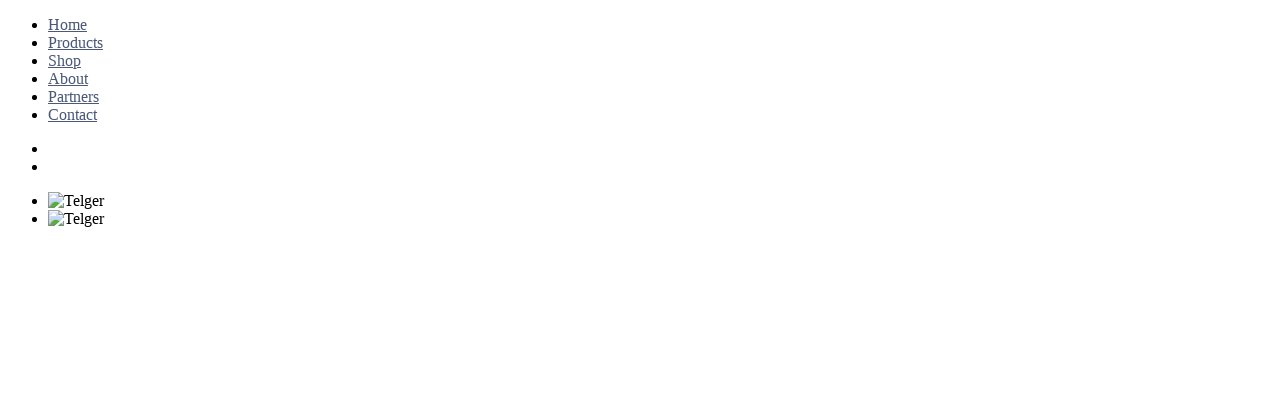

--- FILE ---
content_type: text/html; charset=utf-8
request_url: http://telger.ee/en/shop
body_size: 5968
content:

 
<!DOCTYPE html PUBLIC "-//W3C//DTD XHTML 1.0 Transitional//EN" "http://www.w3.org/TR/xhtml1/DTD/xhtml1-transitional.dtd">
<html xmlns="http://www.w3.org/1999/xhtml" xml:lang="en-gb" lang="en-gb" >
<head>
  <base href="http://telger.ee/en/shop" />
  <meta http-equiv="content-type" content="text/html; charset=utf-8" />
  <meta name="keywords" content="telger, metallurgy, foundry industry, oarlock, oarlock socket, rubber cork, oar, yoga mat, hook, stopper" />
  <meta name="author" content="Super User" />
  <meta name="description" content="Telger - a leading supplier of metallurgical chemicals to the higher quality segments of the foundry industry worldwide." />
  <meta name="generator" content="Joomla! - Open Source Content Management" />
  <title>Shop - Telger</title>
  <link href="/templates/j51_ultralite/favicon.ico" rel="shortcut icon" type="image/vnd.microsoft.icon" />
  <link rel="stylesheet" href="/components/com_simplecaddy/css/simplecaddy.css" type="text/css" />
  <link rel="stylesheet" href="/media/modals/css/colorbox4.min.css" type="text/css" />
  <link rel="stylesheet" href="/media/mod_falang/css/template.css" type="text/css" />
  <link rel="stylesheet" href="/modules/mod_briaskISS/mod_briaskISS.css" type="text/css" />
  <script src="/media/system/js/mootools-core.js" type="text/javascript"></script>
  <script src="/media/system/js/core.js" type="text/javascript"></script>
  <script src="/media/system/js/caption.js" type="text/javascript"></script>
  <script src="/media/modals/js/jquery.min.js" type="text/javascript"></script>
  <script src="/media/modals/js/jquery.colorbox-min.js" type="text/javascript"></script>
  <script src="/media/modals/js/script.min.js" type="text/javascript"></script>
  <script src="/media/system/js/mootools-more.js" type="text/javascript"></script>
  <script src="/modules/mod_briaskISS/mod_briaskISS.js" type="text/javascript"></script>
  <script type="text/javascript">
window.addEvent('load', function() {
				new JCaption('img.caption');
			});
var modal_class = 'modal_link'; var modal_defaults = { opacity: '0.8',maxWidth: '95%',maxHeight: '95%',current: '{current} / {total}',previous: 'previous',next: 'next',close: 'close',xhrError: 'This content failed to load.',imgError: 'This image failed to load.' };
</script>

<link rel="stylesheet" href="/templates/system/css/system.css" type="text/css" />

<link rel="stylesheet" href="/templates/j51_ultralite/css/template.css" type="text/css" />
<link rel="stylesheet" href="/templates/j51_ultralite/css/layout.css" type="text/css" />
<link rel="stylesheet" href="/templates/j51_ultralite/css/typo.css" type="text/css" />
<link rel="stylesheet" href="/templates/j51_ultralite/css/.css" type="text/css" />

<link href='http://fonts.googleapis.com/css?family=Lato:300' rel='stylesheet' type='text/css'>

<script type="text/javascript" src="/templates/j51_ultralite/js/dropdown.js" charset="utf-8"></script>
	<script type="text/javascript" >
		window.addEvent('domready', function() {			
			var myMenu = new MenuMatic();
		});		
	</script>

<style type="text/css">
#sidecol {width: 210px }
#content80 {width: 635px }
		
#content80 {float:right; padding-right:25px; padding-left:0px;}
#sidecol {float:left; padding:0 0px 0 25px;}
</style>

<style type="text/css">
h3, h2, h2 a:link, h2 a:visited, a:link, a:visited, #hornav ul li li a:hover, #subMenusContainer a:hover, #subMenusContainer a:focus, #subMenusContainer a.subMenuParentBtnFocused {color: #4B5878 }
</style>

<script>
  (function(i,s,o,g,r,a,m){i['GoogleAnalyticsObject']=r;i[r]=i[r]||function(){
  (i[r].q=i[r].q||[]).push(arguments)},i[r].l=1*new Date();a=s.createElement(o),
  m=s.getElementsByTagName(o)[0];a.async=1;a.src=g;m.parentNode.insertBefore(a,m)
  })(window,document,'script','//www.google-analytics.com/analytics.js','ga');

  ga('create', 'UA-42451268-1', 'telger.ee');
  ga('send', 'pageview');

</script>

</head>

<!--[if IE 7]>
<link rel="stylesheet" href="/templates/j51_ultralite/css/ie7.css" rel="stylesheet" type="text/css" />
<script type="text/javascript">
window.addEvent('domready', function(){
   var menu_li_els = document.getElementById('hornav').firstChild.childNodes;
   for(var i=0;i<menu_li_els.length; i++) {
      menu_li_els[i].insertBefore(document.createElement('div'), menu_li_els[i].lastChild);
   }
});
</script>
<![endif]-->

<!--[if IE 6]>
<script type="text/javascript" src="/templates/j51_ultralite/js/fix-png-ie6.js"></script>
<script type="text/javascript" >
	DD_belatedPNG.fix('.png, img.png, #header, #base_bg');
</script>
<script type="text/javascript">
window.addEvent('domready', function(){
   var menu_li_els = document.getElementById('hornav').firstChild.childNodes;
   for(var i=0;i<menu_li_els.length; i++) {
      menu_li_els[i].insertBefore(document.createElement('div'), menu_li_els[i].lastChild);
   }
});
</script>
<link rel="stylesheet" href="/templates/j51_ultralite/css/ie6.css" rel="stylesheet" type="text/css" />
<script src="/templates/j51_ultralite/js/ie6/warning.js"></script><script>window.onload=function(){e("/templates/j51_ultralite/js/ie6/")}</script>
<![endif]-->

 

<body> 
		
<div id="body_bg">
<div id="wrapper">

	<div id="header"> 
		<div id="hornav">
			
<ul class="menu" id="moomenu">
<li class="item-118"><a href="/en/" >Home</a></li><li class="item-126"><a href="/en/products" >Products</a></li><li class="item-128 active"><a href="/en/shop" >Shop</a></li><li class="item-120"><a href="/en/about" >About</a></li><li class="item-122"><a href="/en/partners" >Partners</a></li><li class="item-124"><a href="/en/contact" >Contact</a></li></ul>

		</div>
		
<div id="socialmedia">
		<ul id="navigation">
							<li class="nav_rssfeed"><a href="/index.php?format=feed&type=rss" title="Rss Feed"></a></li>
									<li class="nav_facebook"><a href="http://www.facebook.com/Lembit.Tikerpuu" title="Facebook"></a></li>
																</ul>
</div>	

	</div>
	
		<div id="showcase">
				<div id="showcase_overlay"></div>
				<div id="showcase_padding">
						 <noscript>
	 <div>ImageSlideShow requires Javascript</div>
 </noscript>



<ul id="briask-iss87" class="briask-iss" style="width:888px;height:3162px"><li><img src="/images/data/slides/tisento02.jpg" alt="Telger" /></li><li><img src="/images/data/slides/tisento01.jpg" alt="Telger" /></li></ul>
<script type="text/javascript">
var briaskPics87 = [0];
var briaskInstance87 =
	new briaskISS(87,0,50000,50, briaskPics87);
</script>
				</div>
		</div>
	
		<div class="logo_container">		
			
			<h1 class="logo-text"> <a href="/index.php" title=""><span>
			   			  </span></a> </h1>
				<p class="site-slogan"> </p>
					</div> 

	<div id="content_wrapper">
		<div class="content_wrapper">

			
			<!-- Modules USER 7,8,9,10,11,12-->
							<!--End Modules USER 7,8,9,10,11,12-->

	
				<div id="sidecol">
			<div class="sidecol_block">
			  		<div class="module_menu">										<div class="module_head_side">				<h3><span><span class="first-word">Menu </span></span></h3>			</div>						<div class="module_content">			
<ul class="menu">
<li class="item-101"><a href="/en/" >Home</a></li><li class="item-125"><a href="/en/products" >Products</a></li><li class="item-127 current active"><a href="/en/shop" >Shop</a></li><li class="item-119"><a href="/en/about" >About</a></li><li class="item-121"><a href="/en/partners" >Partners</a></li><li class="item-123"><a href="/en/contact" >Contact</a></li></ul>
			</div>		</div>			<div class="module">						<div class="module_content">			<div class="mod-languages">

	<form name="lang" method="submit">
	<select class="inputbox" onchange="document.location.replace(this.value);" >
			<option value="/et/shop" >Eesti</option>
			<option value="/ru/shop" >Русский</option>
			<option value="/en/shop" selected="selected">English</option>
		</select>
	</form>

</div>
			</div>		</div>	
			</div>
		</div>
			
		  <div id="content80">
	
		<div class="inside">
	
			   <!--Modules USER 1,2,3-->
							<!--End Modules USER 1,2,3-->

			<div class="maincontent">
				<div class="message">
										
<div id="system-message-container">
</div>
									</div>
			  
<div class="item-page">

<div class="content_header">
		<h2>
										Shop						</h2>

<div class="header_icons">
</div>

	
	
</div>

<div class="content_info">
	

</div>
<div class="content">
	
	<p><br />You can order our products below. In case you require more information, please <a href="/en/contact">contact us</a>. We are ready to make modifications and completely new products.</p>
<p>Strong customer focus ensures that Telger continues to adapt to our customers' needs, develop products and services to meet their future quality, cost and environmental requirements.<br /><br /></p>
<br />
<table style="width: 80%;" border="0" cellspacing="10" cellpadding="10">
<tbody>
<tr>
<td style="height: 220px;" align="left" valign="top"><a href="/images/data/products/mv56a.jpg" class="modal_link" data-modal-title="Mv56a"><img style="margin: 0px; float: left;" src="/images/data/products/mv56a_th.jpg" alt="mv56a_ th" width="64" height="100" /></a><br style="clear: left;" />
<div class='sccart'>
<form name='addtocart1' action='index.php' method='post'>
<div class='scunitpricetext'>Price </div>
<div class='scunitprice'>6.68&nbsp;EUR </div>
<div class='scqtytext'>Qty </div>
<div class='scqty'>
<input type='text' name='edtqty' value='1' class='scp_qty' /> </div>
<div class='cartoptions'>
<input type='hidden' value='9dfbc2c9b1e17797e55062b21eaba4c3' name='edtoption' /></div>
<div class='atczone'>
<input type='submit' name='submit' value='Add to cart' class='scp_atc' /></div>
<input type='hidden' name='edtprodcode' value='t001' />
<input type='hidden' name='edtshorttext' value='MV56A (oarlock)' />
<input type='hidden' name='edtunitprice' value='6.68' />
<input type='hidden' name='option' value='com_simplecaddy' />
<input type='hidden' name='action' value='addtocart' />
<input type='hidden' name='picname' value='' />
<input type='hidden' name='nextcid' value='7' />
<input type='hidden' name='Itemid' value='' />
<input type='hidden' name='thiscid' value='6' />
</form></div></td>
<td style="height: 220px;" align="left" valign="top"><strong>MV56A (oarlock)</strong><a name="oarlock"></a><br /><br /> Without pin&nbsp; <br /><br /> D=50 mm; d=17 mm <br /><br /> Grade of material: ALSi12<br /> Weight: 100 g</td>
</tr>
<tr>
<td style="height: 220px;" align="left" valign="top">&nbsp;<img style="margin: 0px; float: left;" src="/images/data/products/jvmv_th.jpg" alt="jvmv th" width="64" height="100" /><br style="clear: left;" />
<div class='sccart'>
<form name='addtocart2' action='index.php' method='post'>
<div class='scunitpricetext'>Price </div>
<div class='scunitprice'>8.10&nbsp;EUR </div>
<div class='scqtytext'>Qty </div>
<div class='scqty'>
<input type='text' name='edtqty' value='1' class='scp_qty' /> </div>
<div class='cartoptions'>
<input type='hidden' value='d4944aa4fe9a16c1afc5c2048a719dcb' name='edtoption' /></div>
<div class='atczone'>
<input type='submit' name='submit' value='Add to cart' class='scp_atc' /></div>
<input type='hidden' name='edtprodcode' value='t002' />
<input type='hidden' name='edtshorttext' value='JV/MV (oarlock)' />
<input type='hidden' name='edtunitprice' value='8.1' />
<input type='hidden' name='option' value='com_simplecaddy' />
<input type='hidden' name='action' value='addtocart' />
<input type='hidden' name='picname' value='' />
<input type='hidden' name='nextcid' value='7' />
<input type='hidden' name='Itemid' value='' />
<input type='hidden' name='thiscid' value='6' />
</form></div></td>
<td style="height: 220px;" align="left" valign="top"><strong>JV/MV (oarlock)</strong>&nbsp; <br /><br /> D=50 mm; d=17 mm <br /><br /> Grade of material: ALSi12<br /> Weight: 110 g</td>
</tr>
<tr>
<td style="height: 220px;" align="left" valign="top"><a href="/images/data/products/na50.jpg" class="modal_link" data-modal-title="Na50"><img style="margin: 0px; float: left;" src="/images/data/products/na50_th.jpg" alt="na50" width="65" height="100" /></a><br style="clear: left;" /><br style="clear: left;" />
<div class='sccart'>
<form name='addtocart3' action='index.php' method='post'>
<div class='scunitpricetext'>Price </div>
<div class='scunitprice'>15.18&nbsp;EUR </div>
<div class='scqtytext'>Qty </div>
<div class='scqty'>
<input type='text' name='edtqty' value='1' class='scp_qty' /> </div>
<div class='cartoptions'>
<input type='hidden' value='653de8d38e383f016345630b19591fb0' name='edtoption' /></div>
<div class='atczone'>
<input type='submit' name='submit' value='Add to cart' class='scp_atc' /></div>
<input type='hidden' name='edtprodcode' value='t003' />
<input type='hidden' name='edtshorttext' value='NA50 (oarlock)' />
<input type='hidden' name='edtunitprice' value='15.18' />
<input type='hidden' name='option' value='com_simplecaddy' />
<input type='hidden' name='action' value='addtocart' />
<input type='hidden' name='picname' value='' />
<input type='hidden' name='nextcid' value='7' />
<input type='hidden' name='Itemid' value='' />
<input type='hidden' name='thiscid' value='6' />
</form></div></td>
<td style="height: 220px;" align="left" valign="top"><strong>NA50 (oarlock)</strong><br /><br /> D=50 mm; d=17 mm <br /><br /> Grade of material: ALSi12<br /> Weight: 165 g</td>
</tr>
<tr>
<td style="height: 220px;" align="left" valign="top"><a href="/images/data/products/na1021a.jpg" class="modal_link" data-modal-title="Na1021a"><img style="margin: 0px; float: left;" src="/images/data/products/na1021a_th.jpg" alt="na1021a" width="75" height="100" /></a><br style="clear: left;" />
<div class='sccart'>
<form name='addtocart4' action='index.php' method='post'>
<div class='scunitpricetext'>Price </div>
<div class='scunitprice'>15.62&nbsp;EUR </div>
<div class='scqtytext'>Qty </div>
<div class='scqty'>
<input type='text' name='edtqty' value='1' class='scp_qty' /> </div>
<div class='cartoptions'>
<input type='hidden' value='eee4281f10a47f9f7173a75fcedb39a5' name='edtoption' /></div>
<div class='atczone'>
<input type='submit' name='submit' value='Add to cart' class='scp_atc' /></div>
<input type='hidden' name='edtprodcode' value='t004' />
<input type='hidden' name='edtshorttext' value='NA1021A (oarlock)' />
<input type='hidden' name='edtunitprice' value='15.62' />
<input type='hidden' name='option' value='com_simplecaddy' />
<input type='hidden' name='action' value='addtocart' />
<input type='hidden' name='picname' value='' />
<input type='hidden' name='nextcid' value='7' />
<input type='hidden' name='Itemid' value='' />
<input type='hidden' name='thiscid' value='6' />
</form></div></td>
<td style="height: 220px;" align="left" valign="top"><strong>NA1021A (oarlock)<br /><br /></strong>D=50 mm; d=17 mm <br /><br /> Grade of material: ALSi12<br /> Weight: 200 g</td>
</tr>
<tr>
<td style="height: 220px;" align="left" valign="top"><a href="/images/data/products/jv64a.jpg" class="modal_link" data-modal-title="Jv64a"><img style="margin: 0px; float: left;" src="/images/data/products/jv64a_th.jpg" alt="jv64a th" width="71" height="100" /></a><br style="clear: left;" />
<div class='sccart'>
<form name='addtocart5' action='index.php' method='post'>
<div class='scunitpricetext'>Price </div>
<div class='scunitprice'>5.84&nbsp;EUR </div>
<div class='scqtytext'>Qty </div>
<div class='scqty'>
<input type='text' name='edtqty' value='1' class='scp_qty' /> </div>
<div class='cartoptions'>
<input type='hidden' value='8f1a42073a667d490e7bd8077ba3e294' name='edtoption' /></div>
<div class='atczone'>
<input type='submit' name='submit' value='Add to cart' class='scp_atc' /></div>
<input type='hidden' name='edtprodcode' value='t005' />
<input type='hidden' name='edtshorttext' value='JV64A (oarlock)' />
<input type='hidden' name='edtunitprice' value='5.84' />
<input type='hidden' name='option' value='com_simplecaddy' />
<input type='hidden' name='action' value='addtocart' />
<input type='hidden' name='picname' value='' />
<input type='hidden' name='nextcid' value='7' />
<input type='hidden' name='Itemid' value='' />
<input type='hidden' name='thiscid' value='6' />
</form></div></td>
<td style="height: 220px;" align="left" valign="top"><strong>JV64A (oarlock)</strong><br /><br /> L=65 mm; d=17 mm <br /><br /> Grade of material: ALSi12<br /> Weight: 100 g</td>
</tr>
<tr>
<td style="height: 220px;" align="left" valign="top"><a href="/images/data/products/mv56l.jpg" class="modal_link" data-modal-title="Mv56l"><img style="margin: 0px; float: left;" src="/images/data/products/mv56l_th.jpg" alt="mv56l" width="81" height="100" /></a><br style="clear: left;" />
<div class='sccart'>
<form name='addtocart6' action='index.php' method='post'>
<div class='scunitpricetext'>Price </div>
<div class='scunitprice'>7.72&nbsp;EUR </div>
<div class='scqtytext'>Qty </div>
<div class='scqty'>
<input type='text' name='edtqty' value='1' class='scp_qty' /> </div>
<div class='cartoptions'>
<input type='hidden' value='60e9c9c1c3f7790595d3983d862c1a1d' name='edtoption' /></div>
<div class='atczone'>
<input type='submit' name='submit' value='Add to cart' class='scp_atc' /></div>
<input type='hidden' name='edtprodcode' value='t006' />
<input type='hidden' name='edtshorttext' value='MV56L (oarlock socket)' />
<input type='hidden' name='edtunitprice' value='7.72' />
<input type='hidden' name='option' value='com_simplecaddy' />
<input type='hidden' name='action' value='addtocart' />
<input type='hidden' name='picname' value='' />
<input type='hidden' name='nextcid' value='7' />
<input type='hidden' name='Itemid' value='' />
<input type='hidden' name='thiscid' value='6' />
</form></div></td>
<td style="height: 220px;" align="left" valign="top"><strong>MV56L (oarlock socket)</strong><a name="socket"></a><br /><br /> d=17 mm <br /><br /> Grade of material: ALSi12<br /> Weight:&nbsp;100 g</td>
</tr>
<tr>
<td style="height: 220px;" align="left" valign="top">&nbsp;<img style="margin: 0px; float: left;" src="/images/data/products/mv56l_th.jpg" alt="mv56l th" width="81" height="100" /><br style="clear: left;" />
<div class='sccart'>
<form name='addtocart7' action='index.php' method='post'>
<div class='scunitpricetext'>Price </div>
<div class='scunitprice'>7.72&nbsp;EUR </div>
<div class='scqtytext'>Qty </div>
<div class='scqty'>
<input type='text' name='edtqty' value='1' class='scp_qty' /> </div>
<div class='cartoptions'>
<input type='hidden' value='59976dd4cf47f624227a55a489f9a192' name='edtoption' /></div>
<div class='atczone'>
<input type='submit' name='submit' value='Add to cart' class='scp_atc' /></div>
<input type='hidden' name='edtprodcode' value='t007' />
<input type='hidden' name='edtshorttext' value='JV64L (oarlock socket)' />
<input type='hidden' name='edtunitprice' value='7.72' />
<input type='hidden' name='option' value='com_simplecaddy' />
<input type='hidden' name='action' value='addtocart' />
<input type='hidden' name='picname' value='' />
<input type='hidden' name='nextcid' value='7' />
<input type='hidden' name='Itemid' value='' />
<input type='hidden' name='thiscid' value='6' />
</form></div></td>
<td style="height: 220px;" align="left" valign="top"><strong>JV64L (oarlock socket)<br /><br /></strong>Without pin&nbsp; <br /><br /> d=17 mm <br /><br /> Grade of material: ALSi12<br /> Weight:&nbsp;100 g</td>
</tr>
<tr>
<td style="height: 220px;" align="left" valign="top"><a href="/images/data/products/t87a.jpg" class="modal_link" data-modal-title="T87a"><img style="margin: 0px; float: left;" src="/images/data/products/t87a_th.jpg" alt="t87a" width="85" height="100" /></a><br style="clear: left;" />
<div class='sccart'>
<form name='addtocart8' action='index.php' method='post'>
<div class='scunitpricetext'>Price </div>
<div class='scunitprice'>6.14&nbsp;EUR </div>
<div class='scqtytext'>Qty </div>
<div class='scqty'>
<input type='text' name='edtqty' value='1' class='scp_qty' /> </div>
<div class='cartoptions'>
<input type='hidden' value='573f89c6dac8854674a872d0091e6a5a' name='edtoption' /></div>
<div class='atczone'>
<input type='submit' name='submit' value='Add to cart' class='scp_atc' /></div>
<input type='hidden' name='edtprodcode' value='t008' />
<input type='hidden' name='edtshorttext' value='T87AL (oarlock socket)' />
<input type='hidden' name='edtunitprice' value='6.14' />
<input type='hidden' name='option' value='com_simplecaddy' />
<input type='hidden' name='action' value='addtocart' />
<input type='hidden' name='picname' value='' />
<input type='hidden' name='nextcid' value='7' />
<input type='hidden' name='Itemid' value='' />
<input type='hidden' name='thiscid' value='6' />
</form></div></td>
<td style="height: 220px;" align="left" valign="top"><strong>T87AL (oarlock socket)</strong><br /><br /> d=17 mm <br /><br /> Grade of material: AL9<br /> Weight:&nbsp;60 g</td>
</tr>
<tr>
<td style="height: 220px;" align="left" valign="top">&nbsp;<img style="margin: 0px; float: left;" src="/images/data/products/t87aa_th.jpg" alt="t87aa th" width="85" height="100" /><br style="clear: left;" />
<div class='sccart'>
<form name='addtocart9' action='index.php' method='post'>
<div class='scunitpricetext'>Price </div>
<div class='scunitprice'>6.14&nbsp;EUR </div>
<div class='scqtytext'>Qty </div>
<div class='scqty'>
<input type='text' name='edtqty' value='1' class='scp_qty' /> </div>
<div class='cartoptions'>
<input type='hidden' value='58c61216124fbe6f59933a3a46fbad68' name='edtoption' /></div>
<div class='atczone'>
<input type='submit' name='submit' value='Add to cart' class='scp_atc' /></div>
<input type='hidden' name='edtprodcode' value='t009' />
<input type='hidden' name='edtshorttext' value='T87A (oarlock socket)' />
<input type='hidden' name='edtunitprice' value='6.14' />
<input type='hidden' name='option' value='com_simplecaddy' />
<input type='hidden' name='action' value='addtocart' />
<input type='hidden' name='picname' value='' />
<input type='hidden' name='nextcid' value='7' />
<input type='hidden' name='Itemid' value='' />
<input type='hidden' name='thiscid' value='6' />
</form></div></td>
<td style="height: 220px;" align="left" valign="top"><strong>T87A (oarlock socket)</strong><br /><br /> Without pin&nbsp; <br /><br /> d=17 mm <br /><br /> Grade of material: AL9<br /> Weight:&nbsp;60 g</td>
</tr>
<tr>
<td style="height: 220px;" align="left" valign="top">&nbsp;<img style="margin: 0px; float: left;" src="/images/data/products/t87u_th.jpg" alt="t87u th" width="76" height="100" /><br style="clear: left;" />
<div class='sccart'>
<form name='addtocart10' action='index.php' method='post'>
<div class='scunitpricetext'>Price </div>
<div class='scunitprice'>6.84&nbsp;EUR </div>
<div class='scqtytext'>Qty </div>
<div class='scqty'>
<input type='text' name='edtqty' value='1' class='scp_qty' /> </div>
<div class='cartoptions'>
<input type='hidden' value='c1e20a1cf2da4175ad8414f8d1560a3c' name='edtoption' /></div>
<div class='atczone'>
<input type='submit' name='submit' value='Add to cart' class='scp_atc' /></div>
<input type='hidden' name='edtprodcode' value='t010' />
<input type='hidden' name='edtshorttext' value='T87UL (oarlock socket)' />
<input type='hidden' name='edtunitprice' value='6.84' />
<input type='hidden' name='option' value='com_simplecaddy' />
<input type='hidden' name='action' value='addtocart' />
<input type='hidden' name='picname' value='' />
<input type='hidden' name='nextcid' value='7' />
<input type='hidden' name='Itemid' value='' />
<input type='hidden' name='thiscid' value='6' />
</form></div></td>
<td style="height: 220px;" align="left" valign="top"><strong>T87UL (oarlock socket)</strong>&nbsp; <br /><br /> d=17 mm <br /><br /> Grade of material: AL9<br /> Weight:&nbsp;70 g</td>
</tr>
<tr>
<td style="height: 220px;" align="left" valign="top"><a href="/images/data/products/t87u.jpg" class="modal_link" data-modal-title="T87u"><img style="margin: 0px; float: left;" src="/images/data/products/t87u_th.jpg" alt="t87u" width="76" height="100" /></a><br style="clear: left;" />
<div class='sccart'>
<form name='addtocart11' action='index.php' method='post'>
<div class='scunitpricetext'>Price </div>
<div class='scunitprice'>6.84&nbsp;EUR </div>
<div class='scqtytext'>Qty </div>
<div class='scqty'>
<input type='text' name='edtqty' value='1' class='scp_qty' /> </div>
<div class='cartoptions'>
<input type='hidden' value='a53f4d68ed238b88202fe8c5bedf045e' name='edtoption' /></div>
<div class='atczone'>
<input type='submit' name='submit' value='Add to cart' class='scp_atc' /></div>
<input type='hidden' name='edtprodcode' value='t011' />
<input type='hidden' name='edtshorttext' value='T87U (oarlock socket)' />
<input type='hidden' name='edtunitprice' value='6.84' />
<input type='hidden' name='option' value='com_simplecaddy' />
<input type='hidden' name='action' value='addtocart' />
<input type='hidden' name='picname' value='' />
<input type='hidden' name='nextcid' value='7' />
<input type='hidden' name='Itemid' value='' />
<input type='hidden' name='thiscid' value='6' />
</form></div></td>
<td style="height: 220px;" align="left" valign="top"><strong>T87U (oarlock socket)</strong>&nbsp; <br /><br /> Without pin&nbsp; <br /><br /> d=17 mm <br /><br /> Grade of material: AL9<br /> Weight:&nbsp;70 g</td>
</tr>
<tr>
<td style="height: 285px;" align="left" valign="top"><a href="/images/data/products/Cork1.jpg" class="modal_link" data-modal-title="Cork1"><img style="margin: 0px; float: left;" src="/images/data/products/Cork1_th.jpg" alt="Cork" width="133" height="100" /><br style="clear: left;" />
<div class='sccart'>
<form name='addtocart12' action='index.php' method='post'>
<div class='scunitpricetext'>Price </div>
<div class='scunitprice'>4.01&nbsp;EUR </div>
<div class='scqtytext'>Qty </div>
<div class='scqty'>
<input type='text' name='edtqty' value='1' class='scp_qty' /> </div>
<div class='cartoptions'>
<input type='radio' name='edtoption[1]' value='eb3e28441bfe1ab28e9ead539972625a:31'  checked='checked'  />D=22 mm 3.01 EUR<br />
<input type='radio' name='edtoption[1]' value='8567eade0c21b94432a547efad433e42:32'  />D=25 mm 3.06 EUR<br />
<input type='radio' name='edtoption[1]' value='728891339c4309e3a3e3063d52eb7cef:33'  />D=28 mm 3.11 EUR<br /></div>
<div class='atczone'>
<input type='submit' name='submit' value='Add to cart' class='scp_atc' /></div>
<input type='hidden' name='edtprodcode' value='t012' />
<input type='hidden' name='edtshorttext' value='CORK (rubber)' />
<input type='hidden' name='edtunitprice' value='4.01' />
<input type='hidden' name='option' value='com_simplecaddy' />
<input type='hidden' name='action' value='addtocart' />
<input type='hidden' name='picname' value='' />
<input type='hidden' name='nextcid' value='7' />
<input type='hidden' name='Itemid' value='' />
<input type='hidden' name='thiscid' value='6' />
</form></div></td>
<td style="height: 285px;" align="left" valign="top"><strong>CORK (rubber cork)</strong><br /><br /><strong>PT1(22)</strong> D=22 mm<br /><strong>PT2(25)</strong> D=25 mm<br /><strong>PT3(28)</strong> D=28 mm<br /><br /> Grade of material: Rubber<br /> Weight: 35 g</td>
</tr>
<tr>
<td style="height: 265px;" align="left" valign="top"><a href="/images/data/products/BuksL40.jpg" class="modal_link" data-modal-title="BuksL40"><img style="margin: 0px; float: left;" src="/images/data/products/BuksL40_th.jpg" alt="BuksL40" width="133" height="100" /></a><br style="clear: left;" />
<div class='sccart'>
<form name='addtocart14' action='index.php' method='post'>
<div class='scunitpricetext'>Price </div>
<div class='scunitprice'>0.74&nbsp;EUR </div>
<div class='scqtytext'>Qty </div>
<div class='scqty'>
<input type='text' name='edtqty' value='1' class='scp_qty' /> </div>
<div class='cartoptions'>
<input type='radio' name='edtoption[2]' value='f9b626aeff405b12d1d984bd9aca7913:29'  checked='checked'  />L40 D=40 mm 0.57 EUR<br />
<input type='radio' name='edtoption[2]' value='c38577a0808fe73029458a7d62087811:30'  />L18 D=8/18 mm 0.2 EUR<br /></div>
<div class='atczone'>
<input type='submit' name='submit' value='Add to cart' class='scp_atc' /></div>
<input type='hidden' name='edtprodcode' value='t014' />
<input type='hidden' name='edtshorttext' value='Buks' />
<input type='hidden' name='edtunitprice' value='0.74' />
<input type='hidden' name='option' value='com_simplecaddy' />
<input type='hidden' name='action' value='addtocart' />
<input type='hidden' name='picname' value='' />
<input type='hidden' name='nextcid' value='7' />
<input type='hidden' name='Itemid' value='' />
<input type='hidden' name='thiscid' value='6' />
</form></div></td>
<td style="height: 265px;" align="left" valign="top"><strong>Buks</strong><br /><br /> D=40 mm<br />D=8/18 mm<br /><br /> Grade of material: Nailon</td>
</tr>
<tr>
<td style="height: 220px;" align="left" valign="top"><a href="/images/data/products/Stopper6.jpg" class="modal_link" data-modal-title="Stopper6"><img style="margin: 0px; float: left;" src="/images/data/products/Stopper6_th.jpg" alt="Stopper6" width="75" height="100" /></a><br style="clear: left;" />
<div class='sccart'>
<form name='addtocart16' action='index.php' method='post'>
<div class='scunitpricetext'>Price </div>
<div class='scunitprice'>5.23&nbsp;EUR </div>
<div class='scqtytext'>Qty </div>
<div class='scqty'>
<input type='text' name='edtqty' value='1' class='scp_qty' /> </div>
<div class='cartoptions'>
<input type='hidden' value='e13d74f1de3dc13c18632d7cd7871783' name='edtoption' /></div>
<div class='atczone'>
<input type='submit' name='submit' value='Add to cart' class='scp_atc' /></div>
<input type='hidden' name='edtprodcode' value='t016' />
<input type='hidden' name='edtshorttext' value='Stopper' />
<input type='hidden' name='edtunitprice' value='5.23' />
<input type='hidden' name='option' value='com_simplecaddy' />
<input type='hidden' name='action' value='addtocart' />
<input type='hidden' name='picname' value='' />
<input type='hidden' name='nextcid' value='7' />
<input type='hidden' name='Itemid' value='' />
<input type='hidden' name='thiscid' value='6' />
</form></div></td>
<td style="height: 220px;" align="left" valign="top"><strong>Stopper6<br /><br /></strong>D=6 mm <br /><br /> Grade of material: Al9</td>
</tr>
<tr>
<td style="height: 370px;" align="left" valign="top"><a href="/images/data/products/oar.jpg" class="modal_link" data-modal-title="Oar"><img style="margin: 0px; float: left;" src="/images/data/products/oar_th.jpg" alt="aer th" width="75" height="100" /></a><br style="clear: left;" />
<div class='sccart'>
<form name='addtocart17' action='index.php' method='post'>
<div class='scunitpricetext'>Price </div>
<div class='scunitprice'>33.00&nbsp;EUR </div>
<div class='scqtytext'>Qty </div>
<div class='scqty'>
<input type='text' name='edtqty' value='1' class='scp_qty' /> </div>
<div class='cartoptions'>
<input type='radio' name='edtoption[3]' value='825c19f63bc1f00a51d2d64d336a76b8:22'  checked='checked'  />150 cm 32 EUR<br />
<input type='radio' name='edtoption[3]' value='e261869f5c903fe703211abebfa0dff1:23'  />180 cm 34 EUR<br />
<input type='radio' name='edtoption[3]' value='db2d505bd9f02ef602fbb483fb4f6d57:24'  />210 cm 36 EUR<br />
<input type='radio' name='edtoption[3]' value='d5b1be1cbf632996c5bd9aeb771efc0f:25'  />225 cm 37 EUR<br />
<input type='radio' name='edtoption[3]' value='7aeda0e86fa8a1001a6e2086d69ef4fc:26'  />240 cm 38 EUR<br />
<input type='radio' name='edtoption[3]' value='48904ef23d6221147007cc41da93b045:27'  />270 cm 40 EUR<br />
<input type='radio' name='edtoption[3]' value='98f2c3e5de22776b266c52bdfbb60799:28'  />300 cm 44 EUR<br /></div>
<div class='atczone'>
<input type='submit' name='submit' value='Add to cart' class='scp_atc' /></div>
<input type='hidden' name='edtprodcode' value='t017' />
<input type='hidden' name='edtshorttext' value='Oar' />
<input type='hidden' name='edtunitprice' value='33' />
<input type='hidden' name='option' value='com_simplecaddy' />
<input type='hidden' name='action' value='addtocart' />
<input type='hidden' name='picname' value='' />
<input type='hidden' name='nextcid' value='7' />
<input type='hidden' name='Itemid' value='' />
<input type='hidden' name='thiscid' value='6' />
</form></div></td>
<td style="height: 370px;" align="left" valign="top"><strong>Oar<a name="oar"></a><br /><br /></strong>L=150 cm<br />L=180 cm<br />L=210 cm<br />L=225 cm<br />L=240 cm<br />L=270 cm<br />L=300 cm<br /><br /> Grade of material: Wood</td>
</tr>
<tr>
<td style="height: 220px;" align="left" valign="top"><a href="/images/data/products/Hook.jpg" class="modal_link" data-modal-title="Hook"><img style="margin: 0px; float: left;" src="/images/data/products/Hook_th.jpg" alt="Hook" width="75" height="100" /></a><br style="clear: left;" />
<div class='sccart'>
<form name='addtocart15' action='index.php' method='post'>
<div class='scunitpricetext'>Price </div>
<div class='scunitprice'>10.50&nbsp;EUR </div>
<div class='scqtytext'>Qty </div>
<div class='scqty'>
<input type='text' name='edtqty' value='1' class='scp_qty' /> </div>
<div class='cartoptions'>
<input type='hidden' value='8b74d422f12913587768fb7148519cd6' name='edtoption' /></div>
<div class='atczone'>
<input type='submit' name='submit' value='Add to cart' class='scp_atc' /></div>
<input type='hidden' name='edtprodcode' value='t015' />
<input type='hidden' name='edtshorttext' value='Hook (aluminium)' />
<input type='hidden' name='edtunitprice' value='10.5' />
<input type='hidden' name='option' value='com_simplecaddy' />
<input type='hidden' name='action' value='addtocart' />
<input type='hidden' name='picname' value='' />
<input type='hidden' name='nextcid' value='7' />
<input type='hidden' name='Itemid' value='' />
<input type='hidden' name='thiscid' value='6' />
</form></div></td>
<td style="height: 220px;" align="left" valign="top"><strong>Hook<br /><br /></strong>D=30 mm <br /><br /> Grade of material: AlSi12</td>
</tr>
<tr>
<td style="height: 220px;" align="left" valign="top"><a href="/images/data/products/YOGA.jpg" class="modal_link" data-modal-title="YOGA"><img style="margin: 0px; float: left;" src="/images/data/products/YOGA_th.jpg" alt="YOGA th" width="133" height="100" /></a><br style="clear: left;" />
<div class='sccart'>
<form name='addtocart13' action='index.php' method='post'>
<div class='scunitpricetext'>Price </div>
<div class='scunitprice'>90.00&nbsp;EUR </div>
<div class='scqtytext'>Qty </div>
<div class='scqty'>
<input type='text' name='edtqty' value='1' class='scp_qty' /> </div>
<div class='cartoptions'>
<input type='hidden' value='ad66445c22582512a45ef3d9aec5f3b7' name='edtoption' /></div>
<div class='atczone'>
<input type='submit' name='submit' value='Add to cart' class='scp_atc' /></div>
<input type='hidden' name='edtprodcode' value='t013' />
<input type='hidden' name='edtshorttext' value='YOGA mat natural cork' />
<input type='hidden' name='edtunitprice' value='90' />
<input type='hidden' name='option' value='com_simplecaddy' />
<input type='hidden' name='action' value='addtocart' />
<input type='hidden' name='picname' value='' />
<input type='hidden' name='nextcid' value='7' />
<input type='hidden' name='Itemid' value='' />
<input type='hidden' name='thiscid' value='6' />
</form></div></td>
<td style="height: 220px;" align="left" valign="top"><strong>YOGA mat<br /><br /></strong>LxB=180x60 cm <br /><br /> Grade of material: Oak Cork</td>
</tr>
<tr>
<td style="height: 220px;" align="left" valign="top"><a href="/images/data/products/Poller.jpg" class="modal_link" data-modal-title="Poller"><img style="margin: 0px; float: left;" src="/images/data/products/Poller_th.jpg" alt="Poller_th" width="133" height="100" /></a><br style="clear: left;" />
<div class='sccart'>
<form name='addtocart18' action='index.php' method='post'>
<div class='scunitpricetext'>Price </div>
<div class='scunitprice'>21.72&nbsp;EUR </div>
<div class='scqtytext'>Qty </div>
<div class='scqty'>
<input type='text' name='edtqty' value='1' class='scp_qty' /> </div>
<div class='cartoptions'>
<input type='hidden' value='71237ce184dcb56ce3e3810f12d3a48f' name='edtoption' /></div>
<div class='atczone'>
<input type='submit' name='submit' value='Add to cart' class='scp_atc' /></div>
<input type='hidden' name='edtprodcode' value='t018' />
<input type='hidden' name='edtshorttext' value='Bollart' />
<input type='hidden' name='edtunitprice' value='21.72' />
<input type='hidden' name='option' value='com_simplecaddy' />
<input type='hidden' name='action' value='addtocart' />
<input type='hidden' name='picname' value='' />
<input type='hidden' name='nextcid' value='7' />
<input type='hidden' name='Itemid' value='' />
<input type='hidden' name='thiscid' value='6' />
</form></div></td>
<td style="height: 220px;" align="left" valign="top"><strong>Bollar 240<br /><br /></strong>LxH=240x90 cm <br /><br />Grade of material: AlSi</td>
</tr>
</tbody>
</table>
	</div>
</div> 
			  </div> 
			<div class="both"><!-- --></div>
			<!-- Modules USER 4,5,6-->
							<!--End Modules USER 4,5,6-->
	
		</div>
		</div>
		<div class="both"><!-- --></div>
			<!-- Modules USER 7,8,9,10,11,12-->
							<!--End Modules USER 13,14,15,16,17,18-->

			<div id="base">&nbsp;</div>
		<div id="base">&nbsp;</div>
	
		</div>
	</div>
<div id="base_bg">&nbsp;</div>
			
</div>

			<!-- Modules USER 25,26,27,28,29,30-->
				<div id="base_wrapper">
									<div class="wrapper_moduleblock5">
						<div class="wrapper_mb5_padding">
												<div class="moduleblock5" style="width:100%;"><div class="module_padding">		<div class="module">						<div class="module_content">			

<div class="custom"  >
	© <span>Telger | 2007-2026. All rights reserved.</span></div>
			</div>		</div>	</div></div>																																				<div class="clear"></div> 
						</div>
					</div>
					
<div class="spacer">&nbsp;</div>
</div>

							<!--End Modules USER 25,26,27,28,29,30-->




</body> 
</html>

--- FILE ---
content_type: text/plain
request_url: https://www.google-analytics.com/j/collect?v=1&_v=j102&a=2004960218&t=pageview&_s=1&dl=http%3A%2F%2Ftelger.ee%2Fen%2Fshop&ul=en-us%40posix&dt=Shop%20-%20Telger&sr=1280x720&vp=1280x720&_u=IEBAAAABAAAAACAAI~&jid=869365762&gjid=249387413&cid=1464387071.1769127556&tid=UA-42451268-1&_gid=1299047528.1769127556&_r=1&_slc=1&z=2133781751
body_size: -283
content:
2,cG-Z54CE6LWTK